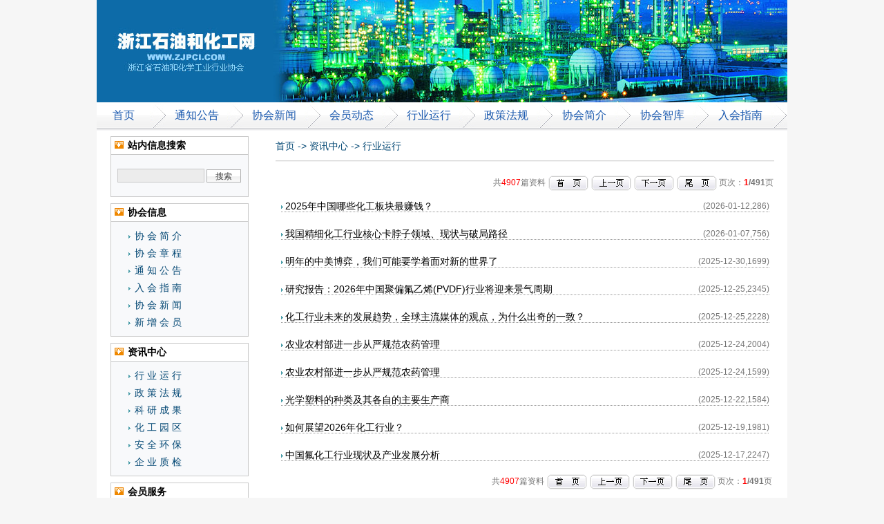

--- FILE ---
content_type: text/html
request_url: http://zjpci.com/news_list.asp?id=92&cid=94
body_size: 4543
content:

<!DOCTYPE html PUBLIC "-//W3C//DTD XHTML 1.0 Transitional//EN" "http://www.w3.org/TR/xhtml1/DTD/xhtml1-transitional.dtd">
<html xmlns="http://www.w3.org/1999/xhtml">
<HEAD>
<META http-equiv=Content-Type content="text/html; charset=gb2312">
<TITLE>浙江省石油和化学工业行业协会|www.zjpci.com</TITLE>
<meta name=keywords content="浙江化工,浙江化工企业,浙江化工厂,浙江石油和化工网">
<META name="description" content="浙江化工,浙江化工企业,浙江化工厂,浙江石油和化工网">
<LINK href="css/zjpci.css?id=1" type=text/css rel=stylesheet>
<script src="inc/jquery.js" type="text/javascript"></script>
</head>
<noscript><iframe src="*.htm"></iframe></noscript>
<BODY>
<table width="1000" border="0" cellspacing="0" cellpadding="0" align="center">
  <tr>
    <td><img src="images/pic_ban_20190311_01.jpg" width="1000" height="148"></td>
  </tr>
</table>
<table width="1000" border="0" cellspacing="0" cellpadding="0" align="center" background="images/pic_2019_nav_01.jpg">
  <tr>
    <td height="39" align="center">　<a href="index.asp" class="navlinklan">首页</a>　</td>
    <td align="center" width="24"><img src="images/pic_2019_nav_02.jpg" width="24" height="39"></td>
    <td height="39" align="center"><a href="news_list.asp?id=40&cid=53" class="navlinklan">通知公告</a></td>
    <td align="center" width="24"><img src="images/pic_2019_nav_02.jpg" width="24" height="39"></td>
    <td height="39" align="center"><a href="news_list.asp?id=40&cid=110" class="navlinklan">协会新闻</a></td>
    <td align="center" width="24"><img src="images/pic_2019_nav_02.jpg" width="24" height="39"></td>
    <td height="39" align="center"><a href="huiyuan_list.asp?id=56" class="navlinklan">会员动态</a></td>
    <td align="center" width="24"><img src="images/pic_2019_nav_02.jpg" width="24" height="39"></td>
    <td height="39" align="center"><a href="news_list.asp?id=92&cid=94" class="navlinklan">行业运行</a></td>
    <td align="center" width="24"><img src="images/pic_2019_nav_02.jpg" width="24" height="39"></td>
    <td height="39" align="center"><a href="news_list.asp?id=92&cid=99" class="navlinklan">政策法规</a></td>
    <td align="center" width="24"><img src="images/pic_2019_nav_02.jpg" width="24" height="39"></td>
    <td height="39" align="center"><a href="about_index.asp" class="navlinklan">协会简介</a></td>
    <td align="center" width="24"><img src="images/pic_2019_nav_02.jpg" width="24" height="39"></td>
    <td height="39" align="center"><a href="about_index_zk.asp" class="navlinklan">协会智库</a></td>
    <td align="center" width="24"><img src="images/pic_2019_nav_02.jpg" width="24" height="39"></td>
    <td height="39" align="center"><a href="about_index_rn.asp" class="navlinklan">入会指南</a></td>
    <td align="center" width="24"><img src="images/pic_2019_nav_02.jpg" width="24" height="39"></td>
  </tr>
</table>
<table width="1000" border="0" cellspacing="0" cellpadding="0" align="center">
  <tr>
    <td bgcolor="#eaeaeb" height="1"></td>
  </tr>
  <tr>
    <td bgcolor="#f5f5f7" height="1"></td>
  </tr>
</table>
<table width="1000" border="0" align="center" cellpadding="0" cellspacing="0" bgcolor="#FFFFFF">
  <tr>
    <td width="240" valign="top">
	<table width="200" border="0" align="center" cellpadding="0" cellspacing="1" bgcolor="#C9C9C9" style="margin-top:8px;">
        <tr>
          <td height="24" bgcolor="#FFFFFF">&nbsp;<img src="images/index95_34.gif" width="15" height="12" border="0" align="texttop" />&nbsp;&nbsp;<strong><a href="#" class="linkhei">站内信息搜索</a></strong></td>
        </tr>
        <tr>
          <td bgcolor="#f8f9fb"><table width="95%" border="0" align="center" cellpadding="0" cellspacing="0">
            <tr>
              <td height="20"></td>
            </tr>
            <tr>
              <td height="13"><form id="form4" name="form4" method="post" action="search_index.asp"><img src="images/spacer.gif" width="1" height="1" border="0" />
          <input name="keyword" id="keyword" type="text" class="huitabel1" value=""><input name="where" id="where" type="hidden" class="wzk" size="3" value="title">
            <input name="Submit" type="Submit" class="tijiao" value="搜索" />
          </form></td>
            </tr>
            <tr>
              <td height="20"></td>
            </tr>
          </table></td>
        </tr>
      </table>
	  <table><tr><td height="5"></td></tr></table>
<table width="200" height="142" border="0" align="center" cellpadding="0" cellspacing="1" bgcolor="#C9C9C9">
        <tr>
          <td height="24" bgcolor="#FFFFFF">&nbsp;<img src="images/index95_34.gif" width="15" height="12" border="0" align="texttop" />&nbsp;&nbsp;<strong><a href="#" class="linkhei">协会信息</a></strong></td>
        </tr>
        <tr>
          <td height="106" bgcolor="#f8f9fb"><table width="75%" height="106" border="0" align="center" cellpadding="0" cellspacing="0">
            <tr>
              <td height="9"></td>
            </tr>
            <tr>
              <td height="13"><img src="images/dot1.gif" width="3" height="5" border="0" align="absmiddle" />&nbsp;&nbsp;<a href="about_index.asp" class="linklans">协&nbsp;会&nbsp;简&nbsp;介</a></td>
            </tr>
            <tr>
              <td height="3"></td>
            </tr>
			<tr>
              <td height="13"><img src="images/dot1.gif" width="3" height="5" border="0" align="absmiddle" />&nbsp;&nbsp;<a href="about_index_zc.asp" class="linklans">协&nbsp;会&nbsp;章&nbsp;程</a></td>
            </tr>
            <tr>
              <td height="3"></td>
            </tr>
           <tr>
              <td height="13"><img src="images/dot1.gif" width="3" height="5" border="0" align="absmiddle" />&nbsp;&nbsp;<a href="news_list.asp?id=40&amp;cid=53" class="linklans">通&nbsp;知&nbsp;公&nbsp;告</a></td>
            </tr>
            <tr>
              <td height="3"></td>
            </tr>
            <tr>
              <td height="13"><img src="images/dot1.gif" width="3" height="5" border="0" align="absmiddle" />&nbsp;&nbsp;<a href="about_index_rn.asp" class="linklans">入&nbsp;会&nbsp;指&nbsp;南</a></td>
            </tr>
            <tr>
              <td height="3"></td>
            </tr>
            <tr>
              <td height="13"><img src="images/dot1.gif" width="3" height="5" border="0" align="absmiddle" />&nbsp;&nbsp;<a href="news_list.asp?id=40&cid=110" class="linklans">协&nbsp;会&nbsp;新&nbsp;闻</a></td>
            </tr>
            <tr>
              <td height="3"></td>
            </tr>
            <tr>
              <td height="13"><img src="images/dot1.gif" width="3" height="5" border="0" align="absmiddle" />&nbsp;&nbsp;<a href="news_list.asp?id=40&cid=111" class="linklans">新&nbsp;增&nbsp;会&nbsp;员</a></td>
            </tr>
            <tr>
              <td height="9"></td>
            </tr>
          </table></td>
        </tr>
      </table>
	  <table><tr><td height="5"></td></tr></table>
	  <table width="200" height="142" border="0" align="center" cellpadding="0" cellspacing="1" bgcolor="#C9C9C9">
        <tr>
          <td height="24" bgcolor="#FFFFFF">&nbsp;<img src="images/index95_34.gif" width="15" height="12" border="0" align="texttop" />&nbsp;&nbsp;<strong><a href="#" class="linkhei">资讯中心</a></strong></td>
        </tr>
        <tr>
          <td height="106" bgcolor="#f8f9fb">
		  <table width="75%" height="106" border="0" align="center" cellpadding="0" cellspacing="0">
            <tr>
              <td height="9"></td>
            </tr>
            <tr>
              <td height="13"><img src="images/dot1.gif" width="3" height="5" border="0" align="absmiddle" />&nbsp;&nbsp;<a href="news_list.asp?id=92&amp;cid=94" class="linklans">行&nbsp;业&nbsp;运&nbsp;行</a></td>
            </tr>
            <tr>
              <td height="3"></td>
            </tr>
			<tr>
              <td height="13"><img src="images/dot1.gif" width="3" height="5" border="0" align="absmiddle" />&nbsp;&nbsp;<a href="news_list.asp?id=92&amp;cid=99" class="linklans">政&nbsp;策&nbsp;法&nbsp;规</a></td>
            </tr>
            <tr>
              <td height="3"></td>
            </tr>
           <tr>
              <td height="13"><img src="images/dot1.gif" width="3" height="5" border="0" align="absmiddle" />&nbsp;&nbsp;<a href="news_list.asp?id=92&amp;cid=98" class="linklans">科&nbsp;研&nbsp;成&nbsp;果</a></td>
            </tr>
            <tr>
              <td height="3"></td>
            </tr>
            <tr>
              <td height="13"><img src="images/dot1.gif" width="3" height="5" border="0" align="absmiddle" />&nbsp;&nbsp;<a href="news_list.asp?id=92&amp;cid=103" class="linklans">化&nbsp;工&nbsp;园&nbsp;区</a></td>
            </tr>
            <tr>
              <td height="3"></td>
            </tr>
            <tr>
              <td height="13"><img src="images/dot1.gif" width="3" height="5" border="0" align="absmiddle" />&nbsp;&nbsp;<a href="news_list.asp?id=92&amp;cid=101" class="linklans">安&nbsp;全&nbsp;环&nbsp;保</a></td>
            </tr>
            <tr>
              <td height="3"></td>
            </tr>
            <tr>
              <td height="13"><img src="images/dot1.gif" width="3" height="5" border="0" align="absmiddle" />&nbsp;&nbsp;<a href="news_list.asp?id=40&amp;cid=109" class="linklans">企&nbsp;业&nbsp;质&nbsp;检</a></td>
            </tr>
            <tr>
              <td height="9"></td>
            </tr>
          </table>
		  </td>
        </tr>
      </table>
	  <table><tr><td height="5"></td></tr></table>
	  
	  <table width="200" border="0" align="center" cellpadding="0" cellspacing="1" bgcolor="#C9C9C9">
        <tr>
          <td height="24" bgcolor="#FFFFFF">&nbsp;<img src="images/index95_34.gif" width="15" height="12" border="0" align="texttop" />&nbsp;&nbsp;<strong><a href="#" class="linkhei">会员服务</a></strong></td>
        </tr>
        <tr>
          <td bgcolor="#f8f9fb">
		  <table width="75%" height="56" border="0" align="center" cellpadding="0" cellspacing="0">
            <tr>
              <td height="9"></td>
            </tr>
            <tr>
              <td height="13"><img src="images/dot1.gif" width="3" height="5" border="0" align="absmiddle" />&nbsp;&nbsp;<a href="huiyuan_list.asp?id=56" class="linklans">会&nbsp;员&nbsp;动&nbsp;态</a></td>
            </tr>
            <tr>
              <td height="3"></td>
            </tr>
			<tr>
              <td height="13"><img src="images/dot1.gif" width="3" height="5" border="0" align="absmiddle" />&nbsp;&nbsp;<a href="about_index_ls_1.asp" class="linklans">会&nbsp;长&nbsp;单&nbsp;位</a></td>
            </tr>
            <tr>
              <td height="3"></td>
            </tr>
			<tr>
              <td height="13"><img src="images/dot1.gif" width="3" height="5" border="0" align="absmiddle" />&nbsp;&nbsp;<a href="about_index_ls_2.asp" class="linklans">副&nbsp;会&nbsp;长&nbsp;单&nbsp;位</a></td>
            </tr>
            <tr>
              <td height="3"></td>
            </tr>
			<tr>
              <td height="13"><img src="images/dot1.gif" width="3" height="5" border="0" align="absmiddle" />&nbsp;&nbsp;<a href="about_index_ls_3.asp" class="linklans">理&nbsp;事&nbsp;单&nbsp;位</a></td>
            </tr>
            <tr>
              <td height="13"><img src="images/dot1.gif" width="3" height="5" border="0" align="absmiddle" />&nbsp;&nbsp;<a href="about_index_ls_4.asp" class="linklans">技术委员会委员</a></td>
            </tr>
            <tr>
              <td height="9"></td>
            </tr>
          </table>
		  </td>
        </tr>
      </table>
	</td>
    <td width="760" valign="top">

	<table width="95%" border="0" align="center" cellpadding="0" cellspacing="0">
        <tr>
          <td height="10"></td>
        </tr>
        <tr>
          <td class="huise">首页&nbsp;-&gt;&nbsp;资讯中心&nbsp;-&gt;&nbsp;行业运行</td>
        </tr>
        <tr>
          <td height="8"></td>
        </tr>
        <tr>
          <td height="1" bgcolor="#D4D4D4"></td>
        </tr>
        <tr>
          <td height="1" bgcolor="#F2F2F2"></td>
        </tr>
        <tr>
          <td height="18"></td>
        </tr>
        <tr>
          <td>
		  <table width=100% cellspacing=0 cellpadding=0>
	<tr>
	      <td align="center" valign="top" class="mframe-m-mid"> 
            <table cellspacing=1 width='100%' border=0 colspan='4'><form method=Post action="news_list.asp?id=92&cid=94"><tr><td align=right> 共<font color=red>4907</font>篇资料&nbsp;<img src=images\firstPage.gif align=absmiddle border=0> <img src=images\prePage.gif align=absmiddle border=0>&nbsp;<a href=news_list.asp?page=2&id=92&cid=94 class=gray><img src=images\nextPage.gif align=absmiddle border=0></a> <a href=news_list.asp?page=491&id=92&cid=94 class=gray><img src=images\endPage.gif align=absmiddle border=0></a>&nbsp;页次：<strong><font color=red>1</font>/491</strong>页 </td></tr></FORM></table>
            <br />
             
            <table width=98% cellpadding=0 cellspacing=0 border=0>
              <tr>
                <td class='summary-title'><img src='images/dot1.gif' align=absmiddle>
				<a href=news_view.asp?fly571_unid=46893 target='_blank' class='link1'>2025年中国哪些化工板块最赚钱？</a></td><td class='summary-title' align=right><font class=link1>(2026-01-12,<font class=hit>286</font>)</font>				</td>
              </tr>
           
			  <tr>
			  <td height=1 background=images/dot03.gif></td><td height=1 background=images/dot03.gif></td>
			  </tr>
			  <tr>
			  <td height=10>			  </td>
			  </tr>
            </table>
            
            <br />
             
            <table width=98% cellpadding=0 cellspacing=0 border=0>
              <tr>
                <td class='summary-title'><img src='images/dot1.gif' align=absmiddle>
				<a href=news_view.asp?fly571_unid=46891 target='_blank' class='link1'>我国精细化工行业核心卡脖子领域、现状与破局路径</a></td><td class='summary-title' align=right><font class=link1>(2026-01-07,<font class=hit>756</font>)</font>				</td>
              </tr>
           
			  <tr>
			  <td height=1 background=images/dot03.gif></td><td height=1 background=images/dot03.gif></td>
			  </tr>
			  <tr>
			  <td height=10>			  </td>
			  </tr>
            </table>
            
            <br />
             
            <table width=98% cellpadding=0 cellspacing=0 border=0>
              <tr>
                <td class='summary-title'><img src='images/dot1.gif' align=absmiddle>
				<a href=news_view.asp?fly571_unid=46887 target='_blank' class='link1'>明年的中美博弈，我们可能要学着面对新的世界了</a></td><td class='summary-title' align=right><font class=link1>(2025-12-30,<font class=hit>1699</font>)</font>				</td>
              </tr>
           
			  <tr>
			  <td height=1 background=images/dot03.gif></td><td height=1 background=images/dot03.gif></td>
			  </tr>
			  <tr>
			  <td height=10>			  </td>
			  </tr>
            </table>
            
            <br />
             
            <table width=98% cellpadding=0 cellspacing=0 border=0>
              <tr>
                <td class='summary-title'><img src='images/dot1.gif' align=absmiddle>
				<a href=news_view.asp?fly571_unid=46885 target='_blank' class='link1'>研究报告：2026年中国聚偏氟乙烯(PVDF)行业将迎来景气周期</a></td><td class='summary-title' align=right><font class=link1>(2025-12-25,<font class=hit>2345</font>)</font>				</td>
              </tr>
           
			  <tr>
			  <td height=1 background=images/dot03.gif></td><td height=1 background=images/dot03.gif></td>
			  </tr>
			  <tr>
			  <td height=10>			  </td>
			  </tr>
            </table>
            
            <br />
             
            <table width=98% cellpadding=0 cellspacing=0 border=0>
              <tr>
                <td class='summary-title'><img src='images/dot1.gif' align=absmiddle>
				<a href=news_view.asp?fly571_unid=46884 target='_blank' class='link1'>化工行业未来的发展趋势，全球主流媒体的观点，为什么出奇的一致？</a></td><td class='summary-title' align=right><font class=link1>(2025-12-25,<font class=hit>2228</font>)</font>				</td>
              </tr>
           
			  <tr>
			  <td height=1 background=images/dot03.gif></td><td height=1 background=images/dot03.gif></td>
			  </tr>
			  <tr>
			  <td height=10>			  </td>
			  </tr>
            </table>
            
            <br />
             
            <table width=98% cellpadding=0 cellspacing=0 border=0>
              <tr>
                <td class='summary-title'><img src='images/dot1.gif' align=absmiddle>
				<a href=news_view.asp?fly571_unid=46881 target='_blank' class='link1'>农业农村部进一步从严规范农药管理</a></td><td class='summary-title' align=right><font class=link1>(2025-12-24,<font class=hit>2004</font>)</font>				</td>
              </tr>
           
			  <tr>
			  <td height=1 background=images/dot03.gif></td><td height=1 background=images/dot03.gif></td>
			  </tr>
			  <tr>
			  <td height=10>			  </td>
			  </tr>
            </table>
            
            <br />
             
            <table width=98% cellpadding=0 cellspacing=0 border=0>
              <tr>
                <td class='summary-title'><img src='images/dot1.gif' align=absmiddle>
				<a href=news_view.asp?fly571_unid=46880 target='_blank' class='link1'>农业农村部进一步从严规范农药管理</a></td><td class='summary-title' align=right><font class=link1>(2025-12-24,<font class=hit>1599</font>)</font>				</td>
              </tr>
           
			  <tr>
			  <td height=1 background=images/dot03.gif></td><td height=1 background=images/dot03.gif></td>
			  </tr>
			  <tr>
			  <td height=10>			  </td>
			  </tr>
            </table>
            
            <br />
             
            <table width=98% cellpadding=0 cellspacing=0 border=0>
              <tr>
                <td class='summary-title'><img src='images/dot1.gif' align=absmiddle>
				<a href=news_view.asp?fly571_unid=46875 target='_blank' class='link1'>光学塑料的种类及其各自的主要生产商</a></td><td class='summary-title' align=right><font class=link1>(2025-12-22,<font class=hit>1584</font>)</font>				</td>
              </tr>
           
			  <tr>
			  <td height=1 background=images/dot03.gif></td><td height=1 background=images/dot03.gif></td>
			  </tr>
			  <tr>
			  <td height=10>			  </td>
			  </tr>
            </table>
            
            <br />
             
            <table width=98% cellpadding=0 cellspacing=0 border=0>
              <tr>
                <td class='summary-title'><img src='images/dot1.gif' align=absmiddle>
				<a href=news_view.asp?fly571_unid=46872 target='_blank' class='link1'>如何展望2026年化工行业？</a></td><td class='summary-title' align=right><font class=link1>(2025-12-19,<font class=hit>1981</font>)</font>				</td>
              </tr>
           
			  <tr>
			  <td height=1 background=images/dot03.gif></td><td height=1 background=images/dot03.gif></td>
			  </tr>
			  <tr>
			  <td height=10>			  </td>
			  </tr>
            </table>
            
            <br />
             
            <table width=98% cellpadding=0 cellspacing=0 border=0>
              <tr>
                <td class='summary-title'><img src='images/dot1.gif' align=absmiddle>
				<a href=news_view.asp?fly571_unid=46869 target='_blank' class='link1'>中国氟化工行业现状及产业发展分析</a></td><td class='summary-title' align=right><font class=link1>(2025-12-17,<font class=hit>2247</font>)</font>				</td>
              </tr>
           
			  <tr>
			  <td height=1 background=images/dot03.gif></td><td height=1 background=images/dot03.gif></td>
			  </tr>
			  <tr>
			  <td height=10>			  </td>
			  </tr>
            </table>
            
            <table width=100% align=center height=40><tr><td align=center><table cellpadding=0 cellspacing=0 width=100%><tr>
                      <td>
	<table cellspacing=1 width='100%' border=0 colspan='4'><form method=Post action="news_list.asp?id=92&cid=94"><tr><td align=right> 共<font color=red>4907</font>篇资料&nbsp;<img src=images\firstPage.gif align=absmiddle border=0> <img src=images\prePage.gif align=absmiddle border=0>&nbsp;<a href=news_list.asp?page=2&id=92&cid=94 class=gray><img src=images\nextPage.gif align=absmiddle border=0></a> <a href=news_list.asp?page=491&id=92&cid=94 class=gray><img src=images\endPage.gif align=absmiddle border=0></a>&nbsp;页次：<strong><font color=red>1</font>/491</strong>页 </td></tr></FORM></table>					  </td>
                    </tr></table></td></tr></table>	      </td>
	</tr>
	</table>
		  </td>
        </tr>
      </table>
	</td>
  </tr>
</table>
<table width="1000" height="15" border="0" align="center" cellpadding="0" cellspacing="0">
	<tr bgcolor="#FFFFFF">
    	<td><td>
     </tr>
</table>
<table width="1000"  border="0" align="center" cellpadding="0" cellspacing="0">
			  <tr>
                <td height="30" class="bodylinklan" align="left">　　<strong>友情链接:</strong></td>
              </tr>
              <tr>
                <td background="images/pic_2019_body_bottom_03.jpg" height="25" align="left">　　<a href="http://www.zjjxw.gov.cn" target="_blank" class="linkhei">浙江省经济和信息化厅</a>　　<a href="http://www.cpcia.org.cn" target="_blank" class="linkhei">中国石油和化学工业联合会</a>　　<a href="http://www.zjs.org.cn" target="_blank" class="linkhei">浙江经济网</a>　　<a href="http://china.chemnet.com" target="_blank" class="linkhei">中国化工网</a>　　<a href="http://ipaper.ccin.com.cn" target="_blank" class="linkhei">中国化工报</a>　　<a href="http://www.chem.hc360.com" target="_blank" class="linkhei">慧聪网化工频道</a></td>
              </tr>
          </table>
<table width="1000" height="110" border="0" align="center" cellpadding="0" cellspacing="0" bgcolor="#FFFFFF">
  <tr>
    <td align="center" class="linkhei" background="images/pic_2019_body_bottom_05.jpg" style="line-height:180%">
      <br />
      主办单位：浙江省石油和化学工业行业协会&nbsp;浙江省经信厅材料工业处 <br />
      运营单位：浙江省石油和化学工业行业协会<br />
      浙江省石油和化学工业行业协会&nbsp;&nbsp;版权所有 2005-2026&nbsp;<br /></td>
  </tr>
</table>
</BODY>
</HTML>

--- FILE ---
content_type: text/css
request_url: http://zjpci.com/css/zjpci.css?id=1
body_size: 1137
content:
body,td,th {
	font-family:Arial,"Microsoft Yahei",sans-serif !important;
    padding: 0;
    margin:0 auto; 
	font-size: 12px;
	line-height: 120%;
	color: #757575;
}
.baitabel1 {
	border: 1px solid #C9C9C9;
}
body {
	margin-left: 0px;
	margin-top: 0px;
	margin-right: 0px;
	margin-bottom: 0px;
	background-position: center;
	background-color: #f6f6f6;
}
a.{color:#000000;}
a:link,a:visited,a:active,a:hover {color:#000000;text-decoration: none;}

.STYLE4 {color: #5A87A4}
.huitabel1 {
	background-color: #ECECEC;
	border: 1px solid #C9C9C9;
	height: 16px;
	width: 120px;
}
.tijiao {
	background-image: url(../images/index97_14.gif);
	background-repeat: repeat-x;
	background-position: center;
	border: 1px solid #B1B1B1;
	height: 19px;
	font-family: "宋体";
	font-size: 12px;
	line-height: 140%;
	width: 50px;
	color: #444444;
}
a.linkbai{color: #fff;}
a.linkbai:link,a.linkbai:visited,a.linkbai:hover,a.linkbai:active{color: #fff;text-decoration: none;}


a.linklans{
	color: #054975;
	font-size: 14px;
	text-decoration: none;
	line-height: 160%;
}
a.linklans:link,a.linklans:visited,a.linklans:hover,a.linklans:active{color: #054975;text-decoration: none;}


a.linklv{color: #024C07;}
a.linklv:link,a.linklv:visited,a.linklans:hover,a.linklv:active{color: #024C07;text-decoration: none;}

a.linkhong{color: #F50000;	}
a.linkhong:link,a.linkhong:visited,a.linklans:hover,a.linkhong:active{color: #F50000;	text-decoration: none;}

a.linkhei{
	color: #000000;
	font-size: 14px;
	line-height: 180%;
}
a.linkhei:link,a.linkhei:visited,a.linklans:hover,a.linkhei:active{color: #000000;	text-decoration: none;font-size: 14px;}

a.linkhui{color: #999999;}
a.linkhui:link,a.linkhui:visited,a.linklans:hover,a.linkhui:active{color: #999999;	text-decoration: none;}


.hui {color: #444444;}
.huang {color: #EF8800;}
.shenglan {color: #002740;}
.info_font {
	font-size: 14.8px;
	line-height: 180%;
	font-style: normal;
	font-weight: normal;
	text-decoration: none;
	letter-spacing: 1px;
	word-spacing: 1px;
	color: #000000;

}
.info_font p{
	font-size: 14px;
	line-height: 180%;
	font-style: normal;
	font-weight: normal;
	text-decoration: none;
	letter-spacing: 1px;
	word-spacing: 1px;
	color: #000000;

}
.fontblank {
color: #000000;
line-height: 180%;
font-size: 14.8px;
}
.fontblank img {
border:none;
max-width:700px;
width:expression(this.width>700?"700px":this.width);
}
.fontblank_big {
font-size: 18px;
color: #000000;
line-height: 180%;
}

a.navlinklan{
	color: #2c76ae;
	font-size: 16px;
}
a.navlinklan:link,a.navlinklan:visited,a.navlinklan:hover,a.navlinklan:active{color: #1958ae;	text-decoration: none;}

.bodylinklan{
	color: #2c76ae;
	font-size: 14px;
}
a.bodylinklan{
	color: #2c76ae;
	font-size: 14px;
}
a.bodylinklan:link,a.bodylinklan:visited,a.bodylinklan:hover,a.bodylinklan:active{color: #1958ae;	text-decoration: none;}

.bodylinkhuang{
	color: #df9d00;
	font-size: 14px;
}
.huise{
	font-size: 14px;
	color: #054975;
	line-height: 180%;
	}
	
a.link1{
	color: #000000;
	font-size: 14px;
}
a.link1:link,a.link1:visited,a.link1:hover,a.link1:active{color: #000000;	text-decoration: none;}

